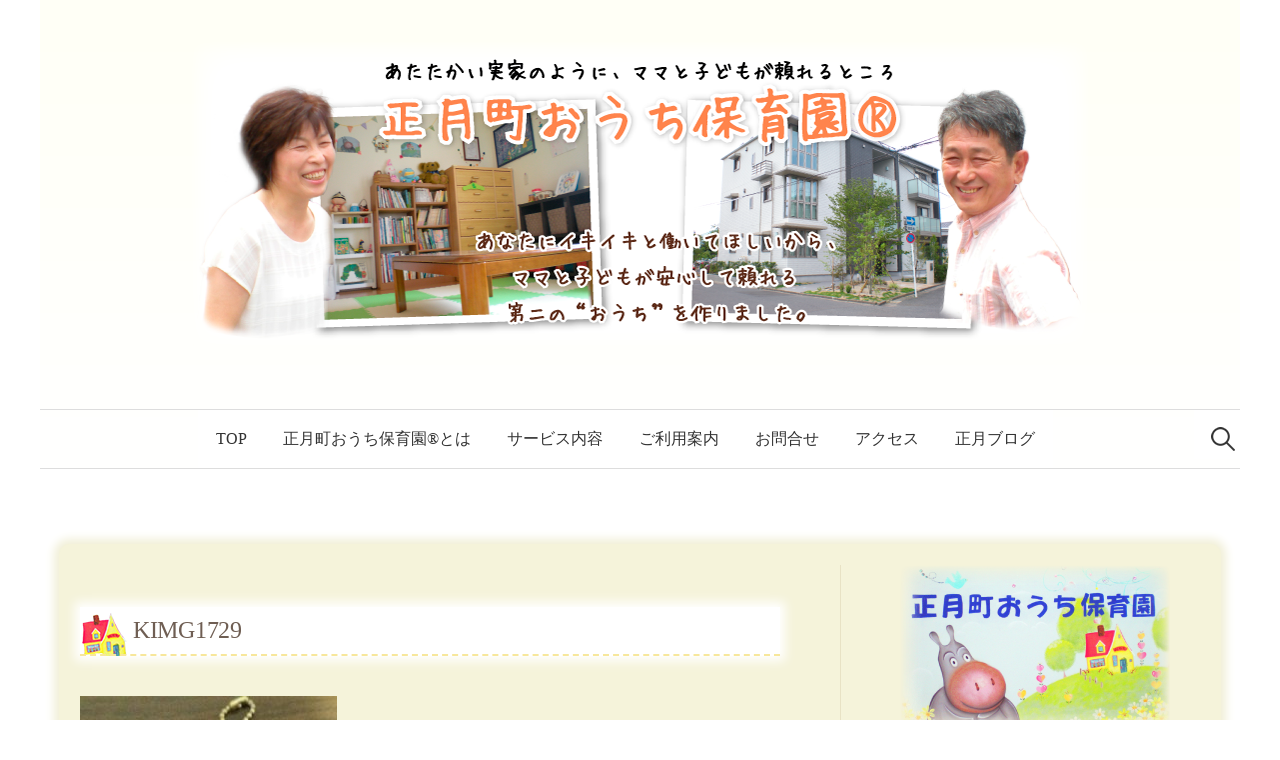

--- FILE ---
content_type: text/html; charset=UTF-8
request_url: http://shogatu.com/2017/10/19/1684/kimg1729/
body_size: 42772
content:
<!DOCTYPE html>
<html lang="ja"
	prefix="og: https://ogp.me/ns#" >
<head>
<meta charset="UTF-8">
<meta name="viewport" content="width=device-width, initial-scale=1">
<link rel="pingback" href="http://shogatu.com/main/xmlrpc.php">
<title>KIMG1729 &#8211; 正月町おうち保育園®</title>
<meta name='robots' content='max-image-preview:large' />
<link rel='dns-prefetch' href='//fonts.googleapis.com' />
<link rel="alternate" type="application/rss+xml" title="正月町おうち保育園® &raquo; フィード" href="http://shogatu.com/feed/" />
<link rel="alternate" type="application/rss+xml" title="正月町おうち保育園® &raquo; コメントフィード" href="http://shogatu.com/comments/feed/" />
<link rel="alternate" title="oEmbed (JSON)" type="application/json+oembed" href="http://shogatu.com/wp-json/oembed/1.0/embed?url=http%3A%2F%2Fshogatu.com%2F2017%2F10%2F19%2F1684%2Fkimg1729%2F" />
<link rel="alternate" title="oEmbed (XML)" type="text/xml+oembed" href="http://shogatu.com/wp-json/oembed/1.0/embed?url=http%3A%2F%2Fshogatu.com%2F2017%2F10%2F19%2F1684%2Fkimg1729%2F&#038;format=xml" />
<style id='wp-img-auto-sizes-contain-inline-css' type='text/css'>
img:is([sizes=auto i],[sizes^="auto," i]){contain-intrinsic-size:3000px 1500px}
/*# sourceURL=wp-img-auto-sizes-contain-inline-css */
</style>
<style id='wp-emoji-styles-inline-css' type='text/css'>

	img.wp-smiley, img.emoji {
		display: inline !important;
		border: none !important;
		box-shadow: none !important;
		height: 1em !important;
		width: 1em !important;
		margin: 0 0.07em !important;
		vertical-align: -0.1em !important;
		background: none !important;
		padding: 0 !important;
	}
/*# sourceURL=wp-emoji-styles-inline-css */
</style>
<style id='wp-block-library-inline-css' type='text/css'>
:root{--wp-block-synced-color:#7a00df;--wp-block-synced-color--rgb:122,0,223;--wp-bound-block-color:var(--wp-block-synced-color);--wp-editor-canvas-background:#ddd;--wp-admin-theme-color:#007cba;--wp-admin-theme-color--rgb:0,124,186;--wp-admin-theme-color-darker-10:#006ba1;--wp-admin-theme-color-darker-10--rgb:0,107,160.5;--wp-admin-theme-color-darker-20:#005a87;--wp-admin-theme-color-darker-20--rgb:0,90,135;--wp-admin-border-width-focus:2px}@media (min-resolution:192dpi){:root{--wp-admin-border-width-focus:1.5px}}.wp-element-button{cursor:pointer}:root .has-very-light-gray-background-color{background-color:#eee}:root .has-very-dark-gray-background-color{background-color:#313131}:root .has-very-light-gray-color{color:#eee}:root .has-very-dark-gray-color{color:#313131}:root .has-vivid-green-cyan-to-vivid-cyan-blue-gradient-background{background:linear-gradient(135deg,#00d084,#0693e3)}:root .has-purple-crush-gradient-background{background:linear-gradient(135deg,#34e2e4,#4721fb 50%,#ab1dfe)}:root .has-hazy-dawn-gradient-background{background:linear-gradient(135deg,#faaca8,#dad0ec)}:root .has-subdued-olive-gradient-background{background:linear-gradient(135deg,#fafae1,#67a671)}:root .has-atomic-cream-gradient-background{background:linear-gradient(135deg,#fdd79a,#004a59)}:root .has-nightshade-gradient-background{background:linear-gradient(135deg,#330968,#31cdcf)}:root .has-midnight-gradient-background{background:linear-gradient(135deg,#020381,#2874fc)}:root{--wp--preset--font-size--normal:16px;--wp--preset--font-size--huge:42px}.has-regular-font-size{font-size:1em}.has-larger-font-size{font-size:2.625em}.has-normal-font-size{font-size:var(--wp--preset--font-size--normal)}.has-huge-font-size{font-size:var(--wp--preset--font-size--huge)}.has-text-align-center{text-align:center}.has-text-align-left{text-align:left}.has-text-align-right{text-align:right}.has-fit-text{white-space:nowrap!important}#end-resizable-editor-section{display:none}.aligncenter{clear:both}.items-justified-left{justify-content:flex-start}.items-justified-center{justify-content:center}.items-justified-right{justify-content:flex-end}.items-justified-space-between{justify-content:space-between}.screen-reader-text{border:0;clip-path:inset(50%);height:1px;margin:-1px;overflow:hidden;padding:0;position:absolute;width:1px;word-wrap:normal!important}.screen-reader-text:focus{background-color:#ddd;clip-path:none;color:#444;display:block;font-size:1em;height:auto;left:5px;line-height:normal;padding:15px 23px 14px;text-decoration:none;top:5px;width:auto;z-index:100000}html :where(.has-border-color){border-style:solid}html :where([style*=border-top-color]){border-top-style:solid}html :where([style*=border-right-color]){border-right-style:solid}html :where([style*=border-bottom-color]){border-bottom-style:solid}html :where([style*=border-left-color]){border-left-style:solid}html :where([style*=border-width]){border-style:solid}html :where([style*=border-top-width]){border-top-style:solid}html :where([style*=border-right-width]){border-right-style:solid}html :where([style*=border-bottom-width]){border-bottom-style:solid}html :where([style*=border-left-width]){border-left-style:solid}html :where(img[class*=wp-image-]){height:auto;max-width:100%}:where(figure){margin:0 0 1em}html :where(.is-position-sticky){--wp-admin--admin-bar--position-offset:var(--wp-admin--admin-bar--height,0px)}@media screen and (max-width:600px){html :where(.is-position-sticky){--wp-admin--admin-bar--position-offset:0px}}

/*# sourceURL=wp-block-library-inline-css */
</style><style id='global-styles-inline-css' type='text/css'>
:root{--wp--preset--aspect-ratio--square: 1;--wp--preset--aspect-ratio--4-3: 4/3;--wp--preset--aspect-ratio--3-4: 3/4;--wp--preset--aspect-ratio--3-2: 3/2;--wp--preset--aspect-ratio--2-3: 2/3;--wp--preset--aspect-ratio--16-9: 16/9;--wp--preset--aspect-ratio--9-16: 9/16;--wp--preset--color--black: #000000;--wp--preset--color--cyan-bluish-gray: #abb8c3;--wp--preset--color--white: #ffffff;--wp--preset--color--pale-pink: #f78da7;--wp--preset--color--vivid-red: #cf2e2e;--wp--preset--color--luminous-vivid-orange: #ff6900;--wp--preset--color--luminous-vivid-amber: #fcb900;--wp--preset--color--light-green-cyan: #7bdcb5;--wp--preset--color--vivid-green-cyan: #00d084;--wp--preset--color--pale-cyan-blue: #8ed1fc;--wp--preset--color--vivid-cyan-blue: #0693e3;--wp--preset--color--vivid-purple: #9b51e0;--wp--preset--gradient--vivid-cyan-blue-to-vivid-purple: linear-gradient(135deg,rgb(6,147,227) 0%,rgb(155,81,224) 100%);--wp--preset--gradient--light-green-cyan-to-vivid-green-cyan: linear-gradient(135deg,rgb(122,220,180) 0%,rgb(0,208,130) 100%);--wp--preset--gradient--luminous-vivid-amber-to-luminous-vivid-orange: linear-gradient(135deg,rgb(252,185,0) 0%,rgb(255,105,0) 100%);--wp--preset--gradient--luminous-vivid-orange-to-vivid-red: linear-gradient(135deg,rgb(255,105,0) 0%,rgb(207,46,46) 100%);--wp--preset--gradient--very-light-gray-to-cyan-bluish-gray: linear-gradient(135deg,rgb(238,238,238) 0%,rgb(169,184,195) 100%);--wp--preset--gradient--cool-to-warm-spectrum: linear-gradient(135deg,rgb(74,234,220) 0%,rgb(151,120,209) 20%,rgb(207,42,186) 40%,rgb(238,44,130) 60%,rgb(251,105,98) 80%,rgb(254,248,76) 100%);--wp--preset--gradient--blush-light-purple: linear-gradient(135deg,rgb(255,206,236) 0%,rgb(152,150,240) 100%);--wp--preset--gradient--blush-bordeaux: linear-gradient(135deg,rgb(254,205,165) 0%,rgb(254,45,45) 50%,rgb(107,0,62) 100%);--wp--preset--gradient--luminous-dusk: linear-gradient(135deg,rgb(255,203,112) 0%,rgb(199,81,192) 50%,rgb(65,88,208) 100%);--wp--preset--gradient--pale-ocean: linear-gradient(135deg,rgb(255,245,203) 0%,rgb(182,227,212) 50%,rgb(51,167,181) 100%);--wp--preset--gradient--electric-grass: linear-gradient(135deg,rgb(202,248,128) 0%,rgb(113,206,126) 100%);--wp--preset--gradient--midnight: linear-gradient(135deg,rgb(2,3,129) 0%,rgb(40,116,252) 100%);--wp--preset--font-size--small: 13px;--wp--preset--font-size--medium: 20px;--wp--preset--font-size--large: 36px;--wp--preset--font-size--x-large: 42px;--wp--preset--spacing--20: 0.44rem;--wp--preset--spacing--30: 0.67rem;--wp--preset--spacing--40: 1rem;--wp--preset--spacing--50: 1.5rem;--wp--preset--spacing--60: 2.25rem;--wp--preset--spacing--70: 3.38rem;--wp--preset--spacing--80: 5.06rem;--wp--preset--shadow--natural: 6px 6px 9px rgba(0, 0, 0, 0.2);--wp--preset--shadow--deep: 12px 12px 50px rgba(0, 0, 0, 0.4);--wp--preset--shadow--sharp: 6px 6px 0px rgba(0, 0, 0, 0.2);--wp--preset--shadow--outlined: 6px 6px 0px -3px rgb(255, 255, 255), 6px 6px rgb(0, 0, 0);--wp--preset--shadow--crisp: 6px 6px 0px rgb(0, 0, 0);}:where(.is-layout-flex){gap: 0.5em;}:where(.is-layout-grid){gap: 0.5em;}body .is-layout-flex{display: flex;}.is-layout-flex{flex-wrap: wrap;align-items: center;}.is-layout-flex > :is(*, div){margin: 0;}body .is-layout-grid{display: grid;}.is-layout-grid > :is(*, div){margin: 0;}:where(.wp-block-columns.is-layout-flex){gap: 2em;}:where(.wp-block-columns.is-layout-grid){gap: 2em;}:where(.wp-block-post-template.is-layout-flex){gap: 1.25em;}:where(.wp-block-post-template.is-layout-grid){gap: 1.25em;}.has-black-color{color: var(--wp--preset--color--black) !important;}.has-cyan-bluish-gray-color{color: var(--wp--preset--color--cyan-bluish-gray) !important;}.has-white-color{color: var(--wp--preset--color--white) !important;}.has-pale-pink-color{color: var(--wp--preset--color--pale-pink) !important;}.has-vivid-red-color{color: var(--wp--preset--color--vivid-red) !important;}.has-luminous-vivid-orange-color{color: var(--wp--preset--color--luminous-vivid-orange) !important;}.has-luminous-vivid-amber-color{color: var(--wp--preset--color--luminous-vivid-amber) !important;}.has-light-green-cyan-color{color: var(--wp--preset--color--light-green-cyan) !important;}.has-vivid-green-cyan-color{color: var(--wp--preset--color--vivid-green-cyan) !important;}.has-pale-cyan-blue-color{color: var(--wp--preset--color--pale-cyan-blue) !important;}.has-vivid-cyan-blue-color{color: var(--wp--preset--color--vivid-cyan-blue) !important;}.has-vivid-purple-color{color: var(--wp--preset--color--vivid-purple) !important;}.has-black-background-color{background-color: var(--wp--preset--color--black) !important;}.has-cyan-bluish-gray-background-color{background-color: var(--wp--preset--color--cyan-bluish-gray) !important;}.has-white-background-color{background-color: var(--wp--preset--color--white) !important;}.has-pale-pink-background-color{background-color: var(--wp--preset--color--pale-pink) !important;}.has-vivid-red-background-color{background-color: var(--wp--preset--color--vivid-red) !important;}.has-luminous-vivid-orange-background-color{background-color: var(--wp--preset--color--luminous-vivid-orange) !important;}.has-luminous-vivid-amber-background-color{background-color: var(--wp--preset--color--luminous-vivid-amber) !important;}.has-light-green-cyan-background-color{background-color: var(--wp--preset--color--light-green-cyan) !important;}.has-vivid-green-cyan-background-color{background-color: var(--wp--preset--color--vivid-green-cyan) !important;}.has-pale-cyan-blue-background-color{background-color: var(--wp--preset--color--pale-cyan-blue) !important;}.has-vivid-cyan-blue-background-color{background-color: var(--wp--preset--color--vivid-cyan-blue) !important;}.has-vivid-purple-background-color{background-color: var(--wp--preset--color--vivid-purple) !important;}.has-black-border-color{border-color: var(--wp--preset--color--black) !important;}.has-cyan-bluish-gray-border-color{border-color: var(--wp--preset--color--cyan-bluish-gray) !important;}.has-white-border-color{border-color: var(--wp--preset--color--white) !important;}.has-pale-pink-border-color{border-color: var(--wp--preset--color--pale-pink) !important;}.has-vivid-red-border-color{border-color: var(--wp--preset--color--vivid-red) !important;}.has-luminous-vivid-orange-border-color{border-color: var(--wp--preset--color--luminous-vivid-orange) !important;}.has-luminous-vivid-amber-border-color{border-color: var(--wp--preset--color--luminous-vivid-amber) !important;}.has-light-green-cyan-border-color{border-color: var(--wp--preset--color--light-green-cyan) !important;}.has-vivid-green-cyan-border-color{border-color: var(--wp--preset--color--vivid-green-cyan) !important;}.has-pale-cyan-blue-border-color{border-color: var(--wp--preset--color--pale-cyan-blue) !important;}.has-vivid-cyan-blue-border-color{border-color: var(--wp--preset--color--vivid-cyan-blue) !important;}.has-vivid-purple-border-color{border-color: var(--wp--preset--color--vivid-purple) !important;}.has-vivid-cyan-blue-to-vivid-purple-gradient-background{background: var(--wp--preset--gradient--vivid-cyan-blue-to-vivid-purple) !important;}.has-light-green-cyan-to-vivid-green-cyan-gradient-background{background: var(--wp--preset--gradient--light-green-cyan-to-vivid-green-cyan) !important;}.has-luminous-vivid-amber-to-luminous-vivid-orange-gradient-background{background: var(--wp--preset--gradient--luminous-vivid-amber-to-luminous-vivid-orange) !important;}.has-luminous-vivid-orange-to-vivid-red-gradient-background{background: var(--wp--preset--gradient--luminous-vivid-orange-to-vivid-red) !important;}.has-very-light-gray-to-cyan-bluish-gray-gradient-background{background: var(--wp--preset--gradient--very-light-gray-to-cyan-bluish-gray) !important;}.has-cool-to-warm-spectrum-gradient-background{background: var(--wp--preset--gradient--cool-to-warm-spectrum) !important;}.has-blush-light-purple-gradient-background{background: var(--wp--preset--gradient--blush-light-purple) !important;}.has-blush-bordeaux-gradient-background{background: var(--wp--preset--gradient--blush-bordeaux) !important;}.has-luminous-dusk-gradient-background{background: var(--wp--preset--gradient--luminous-dusk) !important;}.has-pale-ocean-gradient-background{background: var(--wp--preset--gradient--pale-ocean) !important;}.has-electric-grass-gradient-background{background: var(--wp--preset--gradient--electric-grass) !important;}.has-midnight-gradient-background{background: var(--wp--preset--gradient--midnight) !important;}.has-small-font-size{font-size: var(--wp--preset--font-size--small) !important;}.has-medium-font-size{font-size: var(--wp--preset--font-size--medium) !important;}.has-large-font-size{font-size: var(--wp--preset--font-size--large) !important;}.has-x-large-font-size{font-size: var(--wp--preset--font-size--x-large) !important;}
/*# sourceURL=global-styles-inline-css */
</style>

<style id='classic-theme-styles-inline-css' type='text/css'>
/*! This file is auto-generated */
.wp-block-button__link{color:#fff;background-color:#32373c;border-radius:9999px;box-shadow:none;text-decoration:none;padding:calc(.667em + 2px) calc(1.333em + 2px);font-size:1.125em}.wp-block-file__button{background:#32373c;color:#fff;text-decoration:none}
/*# sourceURL=/wp-includes/css/classic-themes.min.css */
</style>
<link rel='stylesheet' id='graphy-font-css' href='https://fonts.googleapis.com/css?family=Lora%3A400%2C400italic%2C700&#038;subset=latin%2Clatin-ext' type='text/css' media='all' />
<link rel='stylesheet' id='genericons-css' href='http://shogatu.com/main/wp-content/themes/graphy/genericons/genericons.css?ver=3.4.1' type='text/css' media='all' />
<link rel='stylesheet' id='normalize-css' href='http://shogatu.com/main/wp-content/themes/graphy/css/normalize.css?ver=4.1.1' type='text/css' media='all' />
<link rel='stylesheet' id='graphy-style-css' href='http://shogatu.com/main/wp-content/themes/ouchi/style.css?ver=2.3.0' type='text/css' media='all' />
<link rel='stylesheet' id='graphy-style-ja-css' href='http://shogatu.com/main/wp-content/themes/graphy/css/ja.css' type='text/css' media='all' />
<script type="text/javascript" src="http://shogatu.com/main/wp-includes/js/jquery/jquery.min.js?ver=3.7.1" id="jquery-core-js"></script>
<script type="text/javascript" src="http://shogatu.com/main/wp-includes/js/jquery/jquery-migrate.min.js?ver=3.4.1" id="jquery-migrate-js"></script>
<link rel="https://api.w.org/" href="http://shogatu.com/wp-json/" /><link rel="alternate" title="JSON" type="application/json" href="http://shogatu.com/wp-json/wp/v2/media/1689" /><link rel="EditURI" type="application/rsd+xml" title="RSD" href="http://shogatu.com/main/xmlrpc.php?rsd" />
<meta name="generator" content="WordPress 6.9" />
<link rel='shortlink' href='http://shogatu.com/?p=1689' />
	<style type="text/css">
		/* Colors */
				
				/* Logo */
			.site-logo {
											}
						</style>
	
<!-- BEGIN: WP Social Bookmarking Light HEAD --><script>
    (function (d, s, id) {
        var js, fjs = d.getElementsByTagName(s)[0];
        if (d.getElementById(id)) return;
        js = d.createElement(s);
        js.id = id;
        js.src = "//connect.facebook.net/ja_JP/sdk.js#xfbml=1&version=v2.7";
        fjs.parentNode.insertBefore(js, fjs);
    }(document, 'script', 'facebook-jssdk'));
</script>
<style type="text/css">.wp_social_bookmarking_light{
    border: 0 !important;
    padding: 10px 0 20px 0 !important;
    margin: 0 !important;
}
.wp_social_bookmarking_light div{
    float: left !important;
    border: 0 !important;
    padding: 0 !important;
    margin: 0 5px 0px 0 !important;
    min-height: 30px !important;
    line-height: 18px !important;
    text-indent: 0 !important;
}
.wp_social_bookmarking_light img{
    border: 0 !important;
    padding: 0;
    margin: 0;
    vertical-align: top !important;
}
.wp_social_bookmarking_light_clear{
    clear: both !important;
}
#fb-root{
    display: none;
}
.wsbl_twitter{
    width: 100px;
}
.wsbl_facebook_like iframe{
    max-width: none !important;
}
.wsbl_pinterest a{
    border: 0px !important;
}
</style>
<!-- END: WP Social Bookmarking Light HEAD -->
</head>

<body class="attachment wp-singular attachment-template-default single single-attachment postid-1689 attachmentid-1689 attachment-jpeg wp-theme-graphy wp-child-theme-ouchi has-sidebar footer-0">
<div id="page" class="hfeed site">
	<a class="skip-link screen-reader-text" href="#content">コンテンツへスキップ</a>

	<header id="masthead" class="site-header">

		<div class="site-branding">
				<div class="site-logo"><a href="http://shogatu.com/" rel="home"><img alt="正月町おうち保育園®" src="http://shogatu.com/main/wp-content/uploads/2016/08/header_image.png" /></a></div>
									</div><!-- .site-branding -->

				<nav id="site-navigation" class="main-navigation">
			<button class="menu-toggle"><span class="menu-text">メニュー</span></button>
			<div class="menu-main-container"><ul id="menu-main" class="menu"><li id="menu-item-23" class="menu-item menu-item-type-post_type menu-item-object-page menu-item-home menu-item-23"><a href="http://shogatu.com/">TOP</a></li>
<li id="menu-item-22" class="menu-item menu-item-type-post_type menu-item-object-page menu-item-22"><a href="http://shogatu.com/info/">正月町おうち保育園®とは</a></li>
<li id="menu-item-21" class="menu-item menu-item-type-post_type menu-item-object-page menu-item-21"><a href="http://shogatu.com/services/">サービス内容</a></li>
<li id="menu-item-20" class="menu-item menu-item-type-post_type menu-item-object-page menu-item-20"><a href="http://shogatu.com/guidance/">ご利用案内</a></li>
<li id="menu-item-19" class="menu-item menu-item-type-post_type menu-item-object-page menu-item-19"><a href="http://shogatu.com/contactus/">お問合せ</a></li>
<li id="menu-item-73" class="menu-item menu-item-type-post_type menu-item-object-page menu-item-73"><a href="http://shogatu.com/access/">アクセス</a></li>
<li id="menu-item-18" class="menu-item menu-item-type-post_type menu-item-object-page current_page_parent menu-item-18"><a href="http://shogatu.com/blog/">正月ブログ</a></li>
</ul></div>						<form role="search" method="get" class="search-form" action="http://shogatu.com/">
				<label>
					<span class="screen-reader-text">検索:</span>
					<input type="search" class="search-field" placeholder="検索&hellip;" value="" name="s" />
				</label>
				<input type="submit" class="search-submit" value="検索" />
			</form>					</nav><!-- #site-navigation -->
		
		
	</header><!-- #masthead -->

	<div id="content" class="site-content">

	<div id="primary" class="content-area">
		<main id="main" class="site-main">

		
			
<div class="post-full post-full-summary">
	<article id="post-1689" class="post-1689 attachment type-attachment status-inherit hentry">
		<header class="entry-header">
			<div class="cat-links"></div><!-- .cat-links -->
			<h1 class="entry-title">KIMG1729</h1>
					</header><!-- .entry-header -->

		<div class="entry-content">
			<p class="attachment"><a href='http://shogatu.com/main/wp-content/uploads/2017/10/KIMG1729.jpg'><img fetchpriority="high" decoding="async" width="257" height="300" src="http://shogatu.com/main/wp-content/uploads/2017/10/KIMG1729-257x300.jpg" class="attachment-medium size-medium" alt="ビーズ２" srcset="http://shogatu.com/main/wp-content/uploads/2017/10/KIMG1729-257x300.jpg 257w, http://shogatu.com/main/wp-content/uploads/2017/10/KIMG1729-768x898.jpg 768w, http://shogatu.com/main/wp-content/uploads/2017/10/KIMG1729-700x818.jpg 700w, http://shogatu.com/main/wp-content/uploads/2017/10/KIMG1729-800x935.jpg 800w, http://shogatu.com/main/wp-content/uploads/2017/10/KIMG1729.jpg 1569w" sizes="(max-width: 257px) 100vw, 257px" /></a></p>
<div class='wp_social_bookmarking_light'>        <div class="wsbl_hatena_button"><a href="//b.hatena.ne.jp/entry/http://shogatu.com/2017/10/19/1684/kimg1729/" class="hatena-bookmark-button" data-hatena-bookmark-title="KIMG1729" data-hatena-bookmark-layout="simple-balloon" title="このエントリーをはてなブックマークに追加"> <img decoding="async" src="//b.hatena.ne.jp/images/entry-button/button-only@2x.png" alt="このエントリーをはてなブックマークに追加" width="20" height="20" style="border: none;" /></a><script type="text/javascript" src="//b.hatena.ne.jp/js/bookmark_button.js" charset="utf-8" async="async"></script></div>        <div class="wsbl_facebook_share"><div id="fb-root"></div><fb:share-button href="http://shogatu.com/2017/10/19/1684/kimg1729/" type="button_count" ></fb:share-button></div>        <div class="wsbl_twitter"><a href="https://twitter.com/share" class="twitter-share-button" data-url="http://shogatu.com/2017/10/19/1684/kimg1729/" data-text="KIMG1729" data-lang="ja">Tweet</a></div></div>
<br class='wp_social_bookmarking_light_clear' />
					</div><!-- .entry-content -->

		

	</article><!-- #post-## -->
</div><!-- .post-full -->

	<nav class="navigation post-navigation">
		<h2 class="screen-reader-text">投稿ナビゲーション</h2>
		<div class="nav-links">
			<div class="nav-previous"><div class="post-nav-title">古い投稿</div><a href="http://shogatu.com/2017/10/19/1684/" rel="prev">包丁の使い方、慣れてきました！</a></div>		</div><!-- .nav-links -->
	</nav><!-- .post-navigation -->
	

			
		
		</main><!-- #main -->
	</div><!-- #primary -->


<div id="secondary" class="sidebar-area" role="complementary">
		<div class="normal-sidebar widget-area">
		<aside id="text-2" class="widget widget_text">			<div class="textwidget"><p><img src="http://shogatu.com/main/wp-content/uploads/2016/08/shogatu_small.png"></p>
<p>【保育時間】<br>
月～金　17時～21時<br>
土　8時～19時<br>
日　8時～18時</p>
<p>【所在地】<br>
〒970-8026<br>
福島県いわき市平字正月町19-8　べレオ正月町102</p>
<p>【連絡先】<br>
電話：080-6003-4980<br>
メール：<a href="mailto:shogatu.ouchi@gmail.com">shogatu.ouchi@gmail.com</a></p>
<p>JR常磐線いわき駅南口徒歩10分<br>
<iframe src="https://www.google.com/maps/embed?pb=!1m24!1m8!1m3!1d6368.032074837693!2d140.895549!3d37.057101!3m2!1i1024!2i768!4f13.1!4m13!3e2!4m5!1s0x602110f731fea137%3A0xb8d4f5b635f7847b!2z44GE44KP44GN6aeFLCDml6XmnKw!3m2!1d37.058254!2d140.892362!4m5!1s0x602110e4c4096075%3A0x9fe30cf8a0d66f08!2z44OZ44Os44Kq5q2j5pyI55S6LCDml6XmnKwsIOOAkjk3MC04MDI2IOemj-WztuecjOOBhOOCj-OBjeW4guW5s-Wtl-ato-aciOeUujE54oiSOA!3m2!1d37.055948!2d140.8986383!5e0!3m2!1sja!2sjp!4v1469854812147" frameborder="0" style="border:0" allowfullscreen></iframe></p></div>
		</aside>
		<aside id="recent-posts-2" class="widget widget_recent_entries">
		<h2 class="widget-title">最近の投稿</h2>
		<ul>
											<li>
					<a href="http://shogatu.com/2025/12/23/5476/">2026年1月の休園日</a>
									</li>
											<li>
					<a href="http://shogatu.com/2025/11/24/5465/">秋を感じる工作♪</a>
									</li>
											<li>
					<a href="http://shogatu.com/2025/11/23/5463/">12月および年末年始休園日のお知らせ</a>
									</li>
											<li>
					<a href="http://shogatu.com/2025/10/20/5460/">11月休園日のお知らせ</a>
									</li>
											<li>
					<a href="http://shogatu.com/2025/09/21/5457/">10月休園日のお知らせ</a>
									</li>
											<li>
					<a href="http://shogatu.com/2025/08/21/5454/">9月休園日のお知らせ</a>
									</li>
											<li>
					<a href="http://shogatu.com/2025/08/05/5447/">いろんなものを作ったね♪</a>
									</li>
											<li>
					<a href="http://shogatu.com/2025/07/21/5444/">8月休園日のお知らせ</a>
									</li>
					</ul>

		</aside><aside id="categories-3" class="widget widget_categories"><h2 class="widget-title">カテゴリー</h2>
			<ul>
					<li class="cat-item cat-item-1"><a href="http://shogatu.com/category/news/">お知らせ</a>
</li>
	<li class="cat-item cat-item-4"><a href="http://shogatu.com/category/daily/wakuwaku/">わくわくデー</a>
</li>
	<li class="cat-item cat-item-3"><a href="http://shogatu.com/category/daily/">日々の様子</a>
</li>
			</ul>

			</aside><aside id="archives-2" class="widget widget_archive"><h2 class="widget-title">アーカイブ</h2>		<label class="screen-reader-text" for="archives-dropdown-2">アーカイブ</label>
		<select id="archives-dropdown-2" name="archive-dropdown">
			
			<option value="">月を選択</option>
				<option value='http://shogatu.com/2025/12/'> 2025年12月 </option>
	<option value='http://shogatu.com/2025/11/'> 2025年11月 </option>
	<option value='http://shogatu.com/2025/10/'> 2025年10月 </option>
	<option value='http://shogatu.com/2025/09/'> 2025年9月 </option>
	<option value='http://shogatu.com/2025/08/'> 2025年8月 </option>
	<option value='http://shogatu.com/2025/07/'> 2025年7月 </option>
	<option value='http://shogatu.com/2025/06/'> 2025年6月 </option>
	<option value='http://shogatu.com/2025/05/'> 2025年5月 </option>
	<option value='http://shogatu.com/2025/04/'> 2025年4月 </option>
	<option value='http://shogatu.com/2025/03/'> 2025年3月 </option>
	<option value='http://shogatu.com/2025/02/'> 2025年2月 </option>
	<option value='http://shogatu.com/2025/01/'> 2025年1月 </option>
	<option value='http://shogatu.com/2024/12/'> 2024年12月 </option>
	<option value='http://shogatu.com/2024/11/'> 2024年11月 </option>
	<option value='http://shogatu.com/2024/10/'> 2024年10月 </option>
	<option value='http://shogatu.com/2024/09/'> 2024年9月 </option>
	<option value='http://shogatu.com/2024/08/'> 2024年8月 </option>
	<option value='http://shogatu.com/2024/07/'> 2024年7月 </option>
	<option value='http://shogatu.com/2024/06/'> 2024年6月 </option>
	<option value='http://shogatu.com/2024/05/'> 2024年5月 </option>
	<option value='http://shogatu.com/2024/04/'> 2024年4月 </option>
	<option value='http://shogatu.com/2024/03/'> 2024年3月 </option>
	<option value='http://shogatu.com/2024/02/'> 2024年2月 </option>
	<option value='http://shogatu.com/2024/01/'> 2024年1月 </option>
	<option value='http://shogatu.com/2023/12/'> 2023年12月 </option>
	<option value='http://shogatu.com/2023/11/'> 2023年11月 </option>
	<option value='http://shogatu.com/2023/10/'> 2023年10月 </option>
	<option value='http://shogatu.com/2023/09/'> 2023年9月 </option>
	<option value='http://shogatu.com/2023/08/'> 2023年8月 </option>
	<option value='http://shogatu.com/2023/07/'> 2023年7月 </option>
	<option value='http://shogatu.com/2023/06/'> 2023年6月 </option>
	<option value='http://shogatu.com/2023/05/'> 2023年5月 </option>
	<option value='http://shogatu.com/2023/04/'> 2023年4月 </option>
	<option value='http://shogatu.com/2023/03/'> 2023年3月 </option>
	<option value='http://shogatu.com/2023/02/'> 2023年2月 </option>
	<option value='http://shogatu.com/2023/01/'> 2023年1月 </option>
	<option value='http://shogatu.com/2022/12/'> 2022年12月 </option>
	<option value='http://shogatu.com/2022/11/'> 2022年11月 </option>
	<option value='http://shogatu.com/2022/10/'> 2022年10月 </option>
	<option value='http://shogatu.com/2022/09/'> 2022年9月 </option>
	<option value='http://shogatu.com/2022/08/'> 2022年8月 </option>
	<option value='http://shogatu.com/2022/07/'> 2022年7月 </option>
	<option value='http://shogatu.com/2022/06/'> 2022年6月 </option>
	<option value='http://shogatu.com/2022/05/'> 2022年5月 </option>
	<option value='http://shogatu.com/2022/04/'> 2022年4月 </option>
	<option value='http://shogatu.com/2022/03/'> 2022年3月 </option>
	<option value='http://shogatu.com/2022/02/'> 2022年2月 </option>
	<option value='http://shogatu.com/2022/01/'> 2022年1月 </option>
	<option value='http://shogatu.com/2021/12/'> 2021年12月 </option>
	<option value='http://shogatu.com/2021/11/'> 2021年11月 </option>
	<option value='http://shogatu.com/2021/10/'> 2021年10月 </option>
	<option value='http://shogatu.com/2021/09/'> 2021年9月 </option>
	<option value='http://shogatu.com/2021/08/'> 2021年8月 </option>
	<option value='http://shogatu.com/2021/07/'> 2021年7月 </option>
	<option value='http://shogatu.com/2021/06/'> 2021年6月 </option>
	<option value='http://shogatu.com/2021/05/'> 2021年5月 </option>
	<option value='http://shogatu.com/2021/04/'> 2021年4月 </option>
	<option value='http://shogatu.com/2021/03/'> 2021年3月 </option>
	<option value='http://shogatu.com/2021/02/'> 2021年2月 </option>
	<option value='http://shogatu.com/2021/01/'> 2021年1月 </option>
	<option value='http://shogatu.com/2020/12/'> 2020年12月 </option>
	<option value='http://shogatu.com/2020/11/'> 2020年11月 </option>
	<option value='http://shogatu.com/2020/10/'> 2020年10月 </option>
	<option value='http://shogatu.com/2020/09/'> 2020年9月 </option>
	<option value='http://shogatu.com/2020/08/'> 2020年8月 </option>
	<option value='http://shogatu.com/2020/07/'> 2020年7月 </option>
	<option value='http://shogatu.com/2020/06/'> 2020年6月 </option>
	<option value='http://shogatu.com/2020/05/'> 2020年5月 </option>
	<option value='http://shogatu.com/2020/04/'> 2020年4月 </option>
	<option value='http://shogatu.com/2020/03/'> 2020年3月 </option>
	<option value='http://shogatu.com/2020/02/'> 2020年2月 </option>
	<option value='http://shogatu.com/2020/01/'> 2020年1月 </option>
	<option value='http://shogatu.com/2019/12/'> 2019年12月 </option>
	<option value='http://shogatu.com/2019/11/'> 2019年11月 </option>
	<option value='http://shogatu.com/2019/10/'> 2019年10月 </option>
	<option value='http://shogatu.com/2019/09/'> 2019年9月 </option>
	<option value='http://shogatu.com/2019/08/'> 2019年8月 </option>
	<option value='http://shogatu.com/2019/07/'> 2019年7月 </option>
	<option value='http://shogatu.com/2019/06/'> 2019年6月 </option>
	<option value='http://shogatu.com/2019/05/'> 2019年5月 </option>
	<option value='http://shogatu.com/2019/04/'> 2019年4月 </option>
	<option value='http://shogatu.com/2019/03/'> 2019年3月 </option>
	<option value='http://shogatu.com/2019/02/'> 2019年2月 </option>
	<option value='http://shogatu.com/2019/01/'> 2019年1月 </option>
	<option value='http://shogatu.com/2018/12/'> 2018年12月 </option>
	<option value='http://shogatu.com/2018/11/'> 2018年11月 </option>
	<option value='http://shogatu.com/2018/10/'> 2018年10月 </option>
	<option value='http://shogatu.com/2018/09/'> 2018年9月 </option>
	<option value='http://shogatu.com/2018/08/'> 2018年8月 </option>
	<option value='http://shogatu.com/2018/07/'> 2018年7月 </option>
	<option value='http://shogatu.com/2018/06/'> 2018年6月 </option>
	<option value='http://shogatu.com/2018/05/'> 2018年5月 </option>
	<option value='http://shogatu.com/2018/04/'> 2018年4月 </option>
	<option value='http://shogatu.com/2018/03/'> 2018年3月 </option>
	<option value='http://shogatu.com/2018/02/'> 2018年2月 </option>
	<option value='http://shogatu.com/2018/01/'> 2018年1月 </option>
	<option value='http://shogatu.com/2017/12/'> 2017年12月 </option>
	<option value='http://shogatu.com/2017/11/'> 2017年11月 </option>
	<option value='http://shogatu.com/2017/10/'> 2017年10月 </option>
	<option value='http://shogatu.com/2017/09/'> 2017年9月 </option>
	<option value='http://shogatu.com/2017/08/'> 2017年8月 </option>
	<option value='http://shogatu.com/2017/07/'> 2017年7月 </option>
	<option value='http://shogatu.com/2017/06/'> 2017年6月 </option>
	<option value='http://shogatu.com/2017/05/'> 2017年5月 </option>
	<option value='http://shogatu.com/2017/04/'> 2017年4月 </option>
	<option value='http://shogatu.com/2017/03/'> 2017年3月 </option>
	<option value='http://shogatu.com/2017/02/'> 2017年2月 </option>
	<option value='http://shogatu.com/2017/01/'> 2017年1月 </option>
	<option value='http://shogatu.com/2016/12/'> 2016年12月 </option>
	<option value='http://shogatu.com/2016/11/'> 2016年11月 </option>
	<option value='http://shogatu.com/2016/10/'> 2016年10月 </option>
	<option value='http://shogatu.com/2016/09/'> 2016年9月 </option>
	<option value='http://shogatu.com/2016/08/'> 2016年8月 </option>
	<option value='http://shogatu.com/2016/07/'> 2016年7月 </option>
	<option value='http://shogatu.com/2016/06/'> 2016年6月 </option>
	<option value='http://shogatu.com/2016/05/'> 2016年5月 </option>
	<option value='http://shogatu.com/2016/04/'> 2016年4月 </option>
	<option value='http://shogatu.com/2016/03/'> 2016年3月 </option>

		</select>

			<script type="text/javascript">
/* <![CDATA[ */

( ( dropdownId ) => {
	const dropdown = document.getElementById( dropdownId );
	function onSelectChange() {
		setTimeout( () => {
			if ( 'escape' === dropdown.dataset.lastkey ) {
				return;
			}
			if ( dropdown.value ) {
				document.location.href = dropdown.value;
			}
		}, 250 );
	}
	function onKeyUp( event ) {
		if ( 'Escape' === event.key ) {
			dropdown.dataset.lastkey = 'escape';
		} else {
			delete dropdown.dataset.lastkey;
		}
	}
	function onClick() {
		delete dropdown.dataset.lastkey;
	}
	dropdown.addEventListener( 'keyup', onKeyUp );
	dropdown.addEventListener( 'click', onClick );
	dropdown.addEventListener( 'change', onSelectChange );
})( "archives-dropdown-2" );

//# sourceURL=WP_Widget_Archives%3A%3Awidget
/* ]]> */
</script>
</aside><aside id="calendar-2" class="widget widget_calendar"><div id="calendar_wrap" class="calendar_wrap"><table id="wp-calendar" class="wp-calendar-table">
	<caption>2026年1月</caption>
	<thead>
	<tr>
		<th scope="col" aria-label="月曜日">月</th>
		<th scope="col" aria-label="火曜日">火</th>
		<th scope="col" aria-label="水曜日">水</th>
		<th scope="col" aria-label="木曜日">木</th>
		<th scope="col" aria-label="金曜日">金</th>
		<th scope="col" aria-label="土曜日">土</th>
		<th scope="col" aria-label="日曜日">日</th>
	</tr>
	</thead>
	<tbody>
	<tr>
		<td colspan="3" class="pad">&nbsp;</td><td>1</td><td>2</td><td>3</td><td>4</td>
	</tr>
	<tr>
		<td>5</td><td>6</td><td>7</td><td>8</td><td>9</td><td>10</td><td>11</td>
	</tr>
	<tr>
		<td>12</td><td>13</td><td>14</td><td>15</td><td>16</td><td>17</td><td>18</td>
	</tr>
	<tr>
		<td>19</td><td id="today">20</td><td>21</td><td>22</td><td>23</td><td>24</td><td>25</td>
	</tr>
	<tr>
		<td>26</td><td>27</td><td>28</td><td>29</td><td>30</td><td>31</td>
		<td class="pad" colspan="1">&nbsp;</td>
	</tr>
	</tbody>
	</table><nav aria-label="前と次の月" class="wp-calendar-nav">
		<span class="wp-calendar-nav-prev"><a href="http://shogatu.com/2025/12/">&laquo; 12月</a></span>
		<span class="pad">&nbsp;</span>
		<span class="wp-calendar-nav-next">&nbsp;</span>
	</nav></div></aside><aside id="search-2" class="widget widget_search"><form role="search" method="get" class="search-form" action="http://shogatu.com/">
				<label>
					<span class="screen-reader-text">検索:</span>
					<input type="search" class="search-field" placeholder="検索&hellip;" value="" name="s" />
				</label>
				<input type="submit" class="search-submit" value="検索" />
			</form></aside>	</div><!-- .normal-sidebar -->
	</div><!-- #secondary -->

	</div><!-- #content -->

	<footer id="colophon" class="site-footer" role="contentinfo">
				<div class="site-info">
			<div class="site-copyright">&copy; 2026 <a href="http://shogatu.com/" rel="home">正月町おうち保育園®</a>
			</div>
			<div class="site-credit">正月町おうち保育園®は、<a href="http://www.npoathome.com/">認定NPO法人あっとほーむ</a>の子育て支援起業講座を修了し、おうち保育園&reg;協会会員として認定されています。</div>
		</div><!-- .site-info -->
<!-- Go to Top -->
  <div id="page-top"><a href="#wrapper">▲&nbsp;上に戻る </a></div>
  <script type="text/javascript">
  $(function() {
    var pageTop = $('#page-top');
    pageTop.hide();
    //スクロールが400に達したら表示
    $(window).scroll(function () {
        if($(this).scrollTop() > 400) {
            pageTop.fadeIn();
        } else {
            pageTop.fadeOut();
        }
    });
    //スクロールしてトップ
        pageTop.click(function () {
        $('body,html').animate({
            scrollTop: 0
        }, 800);
        return false;
        });
  });
  </script>
  <!-- Go to Top End -->
	</footer><!-- #colophon -->
</div><!-- #page -->

<script type="speculationrules">
{"prefetch":[{"source":"document","where":{"and":[{"href_matches":"/*"},{"not":{"href_matches":["/main/wp-*.php","/main/wp-admin/*","/main/wp-content/uploads/*","/main/wp-content/*","/main/wp-content/plugins/*","/main/wp-content/themes/ouchi/*","/main/wp-content/themes/graphy/*","/*\\?(.+)"]}},{"not":{"selector_matches":"a[rel~=\"nofollow\"]"}},{"not":{"selector_matches":".no-prefetch, .no-prefetch a"}}]},"eagerness":"conservative"}]}
</script>

<!-- BEGIN: WP Social Bookmarking Light FOOTER -->    <script>!function(d,s,id){var js,fjs=d.getElementsByTagName(s)[0],p=/^http:/.test(d.location)?'http':'https';if(!d.getElementById(id)){js=d.createElement(s);js.id=id;js.src=p+'://platform.twitter.com/widgets.js';fjs.parentNode.insertBefore(js,fjs);}}(document, 'script', 'twitter-wjs');</script><!-- END: WP Social Bookmarking Light FOOTER -->
<script type="text/javascript" src="http://shogatu.com/main/wp-content/themes/graphy/js/skip-link-focus-fix.js?ver=20160525" id="graphy-skip-link-focus-fix-js"></script>
<script type="text/javascript" src="http://shogatu.com/main/wp-content/themes/graphy/js/navigation.js?ver=20160525" id="graphy-navigation-js"></script>
<script type="text/javascript" src="http://shogatu.com/main/wp-content/themes/graphy/js/doubletaptogo.min.js?ver=1.0.0" id="double-tap-to-go-js"></script>
<script type="text/javascript" src="http://shogatu.com/main/wp-content/themes/graphy/js/functions.js?ver=20160822" id="graphy-functions-js"></script>
<script id="wp-emoji-settings" type="application/json">
{"baseUrl":"https://s.w.org/images/core/emoji/17.0.2/72x72/","ext":".png","svgUrl":"https://s.w.org/images/core/emoji/17.0.2/svg/","svgExt":".svg","source":{"concatemoji":"http://shogatu.com/main/wp-includes/js/wp-emoji-release.min.js?ver=6.9"}}
</script>
<script type="module">
/* <![CDATA[ */
/*! This file is auto-generated */
const a=JSON.parse(document.getElementById("wp-emoji-settings").textContent),o=(window._wpemojiSettings=a,"wpEmojiSettingsSupports"),s=["flag","emoji"];function i(e){try{var t={supportTests:e,timestamp:(new Date).valueOf()};sessionStorage.setItem(o,JSON.stringify(t))}catch(e){}}function c(e,t,n){e.clearRect(0,0,e.canvas.width,e.canvas.height),e.fillText(t,0,0);t=new Uint32Array(e.getImageData(0,0,e.canvas.width,e.canvas.height).data);e.clearRect(0,0,e.canvas.width,e.canvas.height),e.fillText(n,0,0);const a=new Uint32Array(e.getImageData(0,0,e.canvas.width,e.canvas.height).data);return t.every((e,t)=>e===a[t])}function p(e,t){e.clearRect(0,0,e.canvas.width,e.canvas.height),e.fillText(t,0,0);var n=e.getImageData(16,16,1,1);for(let e=0;e<n.data.length;e++)if(0!==n.data[e])return!1;return!0}function u(e,t,n,a){switch(t){case"flag":return n(e,"\ud83c\udff3\ufe0f\u200d\u26a7\ufe0f","\ud83c\udff3\ufe0f\u200b\u26a7\ufe0f")?!1:!n(e,"\ud83c\udde8\ud83c\uddf6","\ud83c\udde8\u200b\ud83c\uddf6")&&!n(e,"\ud83c\udff4\udb40\udc67\udb40\udc62\udb40\udc65\udb40\udc6e\udb40\udc67\udb40\udc7f","\ud83c\udff4\u200b\udb40\udc67\u200b\udb40\udc62\u200b\udb40\udc65\u200b\udb40\udc6e\u200b\udb40\udc67\u200b\udb40\udc7f");case"emoji":return!a(e,"\ud83e\u1fac8")}return!1}function f(e,t,n,a){let r;const o=(r="undefined"!=typeof WorkerGlobalScope&&self instanceof WorkerGlobalScope?new OffscreenCanvas(300,150):document.createElement("canvas")).getContext("2d",{willReadFrequently:!0}),s=(o.textBaseline="top",o.font="600 32px Arial",{});return e.forEach(e=>{s[e]=t(o,e,n,a)}),s}function r(e){var t=document.createElement("script");t.src=e,t.defer=!0,document.head.appendChild(t)}a.supports={everything:!0,everythingExceptFlag:!0},new Promise(t=>{let n=function(){try{var e=JSON.parse(sessionStorage.getItem(o));if("object"==typeof e&&"number"==typeof e.timestamp&&(new Date).valueOf()<e.timestamp+604800&&"object"==typeof e.supportTests)return e.supportTests}catch(e){}return null}();if(!n){if("undefined"!=typeof Worker&&"undefined"!=typeof OffscreenCanvas&&"undefined"!=typeof URL&&URL.createObjectURL&&"undefined"!=typeof Blob)try{var e="postMessage("+f.toString()+"("+[JSON.stringify(s),u.toString(),c.toString(),p.toString()].join(",")+"));",a=new Blob([e],{type:"text/javascript"});const r=new Worker(URL.createObjectURL(a),{name:"wpTestEmojiSupports"});return void(r.onmessage=e=>{i(n=e.data),r.terminate(),t(n)})}catch(e){}i(n=f(s,u,c,p))}t(n)}).then(e=>{for(const n in e)a.supports[n]=e[n],a.supports.everything=a.supports.everything&&a.supports[n],"flag"!==n&&(a.supports.everythingExceptFlag=a.supports.everythingExceptFlag&&a.supports[n]);var t;a.supports.everythingExceptFlag=a.supports.everythingExceptFlag&&!a.supports.flag,a.supports.everything||((t=a.source||{}).concatemoji?r(t.concatemoji):t.wpemoji&&t.twemoji&&(r(t.twemoji),r(t.wpemoji)))});
//# sourceURL=http://shogatu.com/main/wp-includes/js/wp-emoji-loader.min.js
/* ]]> */
</script>

</body>
</html>

--- FILE ---
content_type: text/css
request_url: http://shogatu.com/main/wp-content/themes/ouchi/style.css?ver=2.3.0
body_size: 6793
content:
/*
Theme Name: ouchi
Template: graphy
Author: npoathome
Version: 2.0
*/

@import url('../graphy/style.css');

/* ヘッダーエリア */

.site-header {
	background: -moz-linear-gradient(to bottom, #fffff6, #fff);
	background: -webkit-gradient(linear, center top, center 80%, from(#fffff6), to(#fff));
	background: linear-gradient(to bottom, #fffff6, #fff);
}

/* コンテンツエリア */
.site-content {
	background: #f5f3da;
	padding: 20px;
	margin-bottom: 20px;

	box-shadow: 0px 0px 10px 5px #f1efd7;
	-moz-box-shadow: 0px 0px 10x 5px #f1efd7;
	-webkit-box-shadow: 0px 0px 10px 5px #f1efd7;

	border-radius: 10px;
	-moz-border-radius: 10px;
	-webkit-border-radius: 10px;

	border: 1px solid #f5f3da;
}

.entry-title {
	border-bottom: 2px dashed #f7e79b;
	padding-top: 7px;
	padding-bottom: 7px;
	padding-left: 2.2em;
	background: #FFF url('images/title-icon.png') no-repeat;
	box-shadow: 0px 0px 10px 5px #fff;
	-moz-box-shadow: 0px 0px 10x 5px #fff;
	-webkit-box-shadow: 0px 0px 10px 5px #fff;
	color: #6f5e53;
}

/****************************************
【TOPへ戻るボタン（Go to top）】
*****************************************/
#page-top{
    position:fixed;
    right:16px;
    bottom:16px;
    display: none;
}

#page-top a{
    color:#fff;
    padding:10px;
    text-decoration:none;
    display:block;
    cursor:pointer;
    text-align:center;
    background:#aaa;
    line-height:100%;
    border-radius: 5px;
}

#page-top a:hover{
    background:#8b8b8b;
    -webkit-transition:all 0.3s;
    -moz-transition:all 0.3s;
    transition:all 0.3s;
}
/* end Go to top */

/****************************************
【パンくずリスト（breadcrumbs）】
*****************************************/

#breadcrumbs {
    margin: 30px auto 0;
    text-align: left;
}

/* end breadcrumbs */



/****************************************
 TOPページ 
*****************************************/
/* お知らせ */
#information,
#blog{
	width:100%;
}
#information{
	height: 210px;
	border-radius: 5px;
	border: 1px solid #9cb93d;
	background-color: #FFFFFF;
	padding:0px;
	margin-bottom:10px;
	position:relative;
}
#information h2,
#blog h2{
	background: #eef3d1;
	border-bottom: 1px solid #9cb93d;
	font-size: 14px;
	margin: 0px;
	color: #666;
	text-decoration: none;
	text-align:left;
	line-height:29px;
	padding-left:23px;
}

#information dl{
	border-bottom-color: #999999;
	border-bottom-style:dotted;
	border-bottom-width:1px;
	padding-top:6px;
	padding-bottom:5px;
	margin-left:10px;
	margin-right:10px;
	line-height: 1.5;
}
#information dl:after {
	content: "."; display: block; visibility: hidden; height: 0.1px; font-size: 0.1em; line-height: 0; clear: both;
}
#information dt{
	float:left;
	margin-right:20px;
}
#information dd{
	float:left;
	margin: 0;
}
#information dd.info{
/*	width: 60%; */
	text-align: left;
}
#information dd.icon{
	float:right;
	display:block;
	background-color:#f5f3da;
	font-size:12px;
	width:12%;
	height:18px;
	margin-top:1px;
	overflow:hidden;
	text-align: center;
}
#information div.scrl {
	height:180px;
	overflow:auto;
}
#information .more,
#blog .more{
	position:absolute;
	top:4px;
	right:4px;
}
#information .more a,
#blog .more a{
	width: 55px;
	height: 22px;
	display: block;
	padding-left:10px;
	background: #a9d032;
	color: #FFF;
	font-size: 12px;
	border-radius: 3px;
	line-height:23px;
	text-decoration:none;
}
/* 日々の様子 */
#blog{
	height: 210px;
	border-radius: 5px;
	border: 1px solid #9cb93d;
	padding:0px;
	margin-bottom:10px;
	background:#FFF;
	position:relative;
}
#blog:after {
	content: "."; display: block; visibility: hidden; height: 0.1px; font-size: 0.1em; line-height: 0; clear: both;
}

#blog div.scrl {
	height:175px;
	overflow:auto;
}

#blog dl{
	padding-top: 3px;
	padding-bottom: 3px;
	margin-top: 10px;
	margin-bottom: 10px;
	margin-left: 10px;
	margin-right: 0px;
	width: 124px;
	height: 123px;
	background-color: #FFF;
	border-radius: 5px;
	float: left;
	text-align: center;
}
#blog dt{
}
#blog dd{
	font-size:12px;
	line-height: 1.2;
}
#blog dd.photo{
	height:75px;
	padding: 0 10px;
	overflow:hidden;
	margin-bottom:3px;
}
#blog dd img{
	
}

/* 本文とお知らせ欄との間隔 */
.page-template-front-page-php .site-main article {
	border: 0;
	margin-bottom: 0;
}

/*end top-page */


/* よくある質問 */
.qa dt {
	border-bottom: 1px dashed #D75404;
	margin-bottom: 10px;
}

.qa dd {
	font-size: 95%;
}

/* ウィジェット情報　行間 */
.widget-info p {
	margin-bottom: 0;
}

/* ウィジェット見出し */

.widget-title {
	padding-top: 5px;
	padding-bottom: 5px;
	padding-left: 3em;
	background: #FFF url('images/widget-title-icon.png') no-repeat;
	box-shadow: 0px 0px 10px 5px #fff;
	-moz-box-shadow: 0px 0px 10x 5px #fff;
	-webkit-box-shadow: 0px 0px 10px 5px #fff;
	color: #6f5e53;
}

.widget li {
	border-top: solid 1px #e8e2c5;
}

/* Headings */

.entry-title {
	font-size: 22px;
	line-height: 24px;
	margin-bottom: 26px;
	margin-top: 26px;
}

.entry-content h2, .comment-content h2 {
	font-size: 22px;
	line-height: 24px;
	margin-bottom: 24px;
	margin-top: 24px;
}
.entry-content h3, .comment-content h3 {
	font-size: 18px;
	line-height: 20px;
	margin-bottom: 12px;
	margin-top: 24px;
}
.entry-content h4, .comment-content h4 {
	font-size: 16px;
	line-height: 18px;
	margin-bottom: 12px;
	margin-top: 24px;
}
.entry-content h5, .comment-content h5 {
	font-size: 14px;
	line-height: 12px;
	margin-bottom: 0;
	margin-top: 24px;
}
.entry-content h6, .comment-content h6 {
	font-size: 12px;
	line-height: 10px;
	margin-bottom: 0;
	margin-top: 24px;
}

@media screen and (min-width: 780px) {
	/* Headings */
	.entry-title {
		font-size: 24px;
		line-height: 30px;
		margin-bottom: 28px;
		margin-top: 42px;
	}
	.entry-content h2 {
		font-size: 24px;
		line-height: 30px;
		margin-bottom: 28px;
		margin-top: 42px;
	}
	.entry-content h3 {
		font-size: 22px;
		line-height: 28px;
		margin-bottom: 28px;
		margin-top: 28px;
	}
	.entry-content h4 {
		font-size: 20px;
		line-height: 26px;
		margin-bottom: 14px;
		margin-top: 28px;
	}
	.entry-content h5 {
		font-size: 18px;
		line-height: 24px;
		margin-bottom: 7px;
		margin-top: 28px;
	}
	.entry-content h6 {
		font-size: 16px;
		line-height: 22px;
		margin-bottom: 0;
		margin-top: 20px;
	}
}

@media screen and (min-width: 980px){
	.content-area {
		border-right: solid 1px #e8e2c5;
	}
}

.main-navigation li a:hover {  /* マウスオーバー時の文字色/背景色の設定 */
		color: #fafd32;
}

table, table th, table td {
	border-color: #e8e2c5;
}

.service th {
	width: 6em;
}

.info-story {
	padding: 5px;
	background: #fff;
	box-shadow: 0px 0px 10px 5px #fff;
	-moz-box-shadow: 0px 0px 10x 5px #fff;
	-webkit-box-shadow: 0px 0px 10px 5px #fff;
	color: #6f5e53;
}

.site-footer {
	text-align: center;
}
